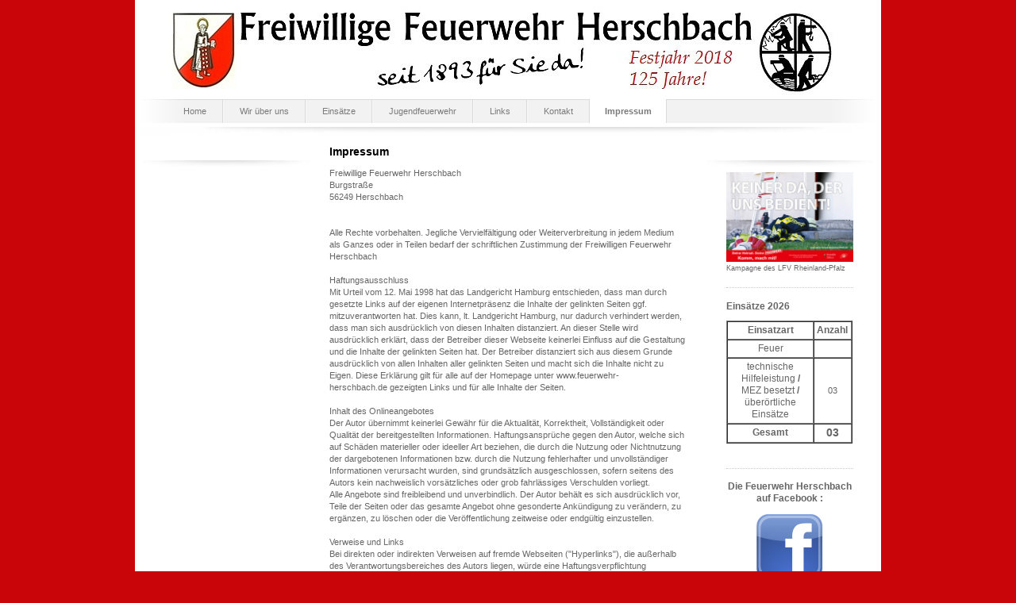

--- FILE ---
content_type: text/html; charset=UTF-8
request_url: https://www.feuerwehr-herschbach.de/impressum/
body_size: 7402
content:
<!DOCTYPE html>
<html lang="de"  ><head prefix="og: http://ogp.me/ns# fb: http://ogp.me/ns/fb# business: http://ogp.me/ns/business#">
    <meta http-equiv="Content-Type" content="text/html; charset=utf-8"/>
    <meta name="generator" content="IONOS MyWebsite"/>
        
    <link rel="dns-prefetch" href="//cdn.website-start.de/"/>
    <link rel="dns-prefetch" href="//108.mod.mywebsite-editor.com"/>
    <link rel="dns-prefetch" href="https://108.sb.mywebsite-editor.com/"/>
    <link rel="shortcut icon" href="https://www.feuerwehr-herschbach.de/s/misc/favicon.png?1339286363"/>
        <title>Freiwillige Feuerwehr Herschbach - Impressum</title>
    
    

<meta name="format-detection" content="telephone=no"/>
        <meta name="keywords" content="Impressum"/>
            <meta name="description" content="&amp;nbsp;"/>
            <meta name="robots" content="index,follow"/>
        <link href="https://www.feuerwehr-herschbach.de/s/style/layout.css?1705932272" rel="stylesheet" type="text/css"/>
    <link href="https://www.feuerwehr-herschbach.de/s/style/main.css?1705932272" rel="stylesheet" type="text/css"/>
    <link href="https://www.feuerwehr-herschbach.de/s/style/font.css?1705932272" rel="stylesheet" type="text/css"/>
    <link href="//cdn.website-start.de/app/cdn/min/group/web.css?1763478093678" rel="stylesheet" type="text/css"/>
<link href="//cdn.website-start.de/app/cdn/min/moduleserver/css/de_DE/common,counter,shoppingbasket?1763478093678" rel="stylesheet" type="text/css"/>
    <link href="https://108.sb.mywebsite-editor.com/app/logstate2-css.php?site=421982372&amp;t=1768961788" rel="stylesheet" type="text/css"/>

<script type="text/javascript">
    /* <![CDATA[ */
var stagingMode = '';
    /* ]]> */
</script>
<script src="https://108.sb.mywebsite-editor.com/app/logstate-js.php?site=421982372&amp;t=1768961788"></script>
    <script type="text/javascript">
    /* <![CDATA[ */
    var systemurl = 'https://108.sb.mywebsite-editor.com/';
    var webPath = '/';
    var proxyName = '';
    var webServerName = 'www.feuerwehr-herschbach.de';
    var sslServerUrl = 'https://www.feuerwehr-herschbach.de';
    var nonSslServerUrl = 'http://www.feuerwehr-herschbach.de';
    var webserverProtocol = 'http://';
    var nghScriptsUrlPrefix = '//108.mod.mywebsite-editor.com';
    var sessionNamespace = 'DIY_SB';
    var jimdoData = {
        cdnUrl:  '//cdn.website-start.de/',
        messages: {
            lightBox: {
    image : 'Bild',
    of: 'von'
}

        },
        isTrial: 0,
        pageId: 918998072    };
    var script_basisID = "421982372";

    diy = window.diy || {};
    diy.web = diy.web || {};

        diy.web.jsBaseUrl = "//cdn.website-start.de/s/build/";

    diy.context = diy.context || {};
    diy.context.type = diy.context.type || 'web';
    /* ]]> */
</script>

<script type="text/javascript" src="//cdn.website-start.de/app/cdn/min/group/web.js?1763478093678" crossorigin="anonymous"></script><script type="text/javascript" src="//cdn.website-start.de/s/build/web.bundle.js?1763478093678" crossorigin="anonymous"></script><script src="//cdn.website-start.de/app/cdn/min/moduleserver/js/de_DE/common,counter,shoppingbasket?1763478093678"></script>
<script type="text/javascript" src="https://cdn.website-start.de/proxy/apps/static/resource/dependencies/"></script><script type="text/javascript">
                    if (typeof require !== 'undefined') {
                        require.config({
                            waitSeconds : 10,
                            baseUrl : 'https://cdn.website-start.de/proxy/apps/static/js/'
                        });
                    }
                </script><script type="text/javascript" src="//cdn.website-start.de/app/cdn/min/group/pfcsupport.js?1763478093678" crossorigin="anonymous"></script>    <meta property="og:type" content="business.business"/>
    <meta property="og:url" content="https://www.feuerwehr-herschbach.de/impressum/"/>
    <meta property="og:title" content="Freiwillige Feuerwehr Herschbach - Impressum"/>
            <meta property="og:description" content="&amp;nbsp;"/>
                <meta property="og:image" content="https://www.feuerwehr-herschbach.de/s/img/emotionheader.jpg"/>
        <meta property="business:contact_data:country_name" content="Deutschland"/>
    
    
    
    
    
    
    
    
</head>


<body class="body diyBgActive  cc-pagemode-default diy-market-de_DE" data-pageid="918998072" id="page-918998072">
    
    <div class="diyw">
        <div id="container">
	<!--start header-->
    <div id="header">
<style type="text/css" media="all">
.diyw div#emotion-header {
        max-width: 940px;
        max-height: 120px;
                background: #FFFFFF;
    }

.diyw div#emotion-header-title-bg {
    left: 0%;
    top: 0%;
    width: 0%;
    height: 0%;

    background-color: #FFFFFF;
    opacity: 1.00;
    filter: alpha(opacity = 100);
    display: none;}
.diyw img#emotion-header-logo {
    left: 1.00%;
    top: 0.00%;
    background: transparent;
                border: 1px solid #CCCCCC;
        padding: 0px;
                display: none;
    }

.diyw div#emotion-header strong#emotion-header-title {
    left: 0%;
    top: 0%;
    color: #6F6464;
        font: normal normal 0px/120% Helvetica, 'Helvetica Neue', 'Trebuchet MS', sans-serif;
}

.diyw div#emotion-no-bg-container{
    max-height: 120px;
}

.diyw div#emotion-no-bg-container .emotion-no-bg-height {
    margin-top: 12.77%;
}
</style>
<div id="emotion-header" data-action="loadView" data-params="active" data-imagescount="1">
            <img src="https://www.feuerwehr-herschbach.de/s/img/emotionheader.jpg?1745062413.940px.120px" id="emotion-header-img" alt=""/>
            
        <div id="ehSlideshowPlaceholder">
            <div id="ehSlideShow">
                <div class="slide-container">
                                        <div style="background-color: #FFFFFF">
                            <img src="https://www.feuerwehr-herschbach.de/s/img/emotionheader.jpg?1745062413.940px.120px" alt=""/>
                        </div>
                                    </div>
            </div>
        </div>


        <script type="text/javascript">
        //<![CDATA[
                diy.module.emotionHeader.slideShow.init({ slides: [{"url":"https:\/\/www.feuerwehr-herschbach.de\/s\/img\/emotionheader.jpg?1745062413.940px.120px","image_alt":"","bgColor":"#FFFFFF"}] });
        //]]>
        </script>

    
            
        
            
    
            <strong id="emotion-header-title" style="text-align: left"></strong>
                    <div class="notranslate">
                <svg xmlns="http://www.w3.org/2000/svg" version="1.1" id="emotion-header-title-svg" viewBox="0 0 940 120" preserveAspectRatio="xMinYMin meet"><text style="font-family:Helvetica, 'Helvetica Neue', 'Trebuchet MS', sans-serif;font-size:0px;font-style:normal;font-weight:normal;fill:#6F6464;line-height:1.2em;"><tspan x="0" style="text-anchor: start" dy="0.95em"> </tspan></text></svg>
            </div>
            
    
    <script type="text/javascript">
    //<![CDATA[
    (function ($) {
        function enableSvgTitle() {
                        var titleSvg = $('svg#emotion-header-title-svg'),
                titleHtml = $('#emotion-header-title'),
                emoWidthAbs = 940,
                emoHeightAbs = 120,
                offsetParent,
                titlePosition,
                svgBoxWidth,
                svgBoxHeight;

                        if (titleSvg.length && titleHtml.length) {
                offsetParent = titleHtml.offsetParent();
                titlePosition = titleHtml.position();
                svgBoxWidth = titleHtml.width();
                svgBoxHeight = titleHtml.height();

                                titleSvg.get(0).setAttribute('viewBox', '0 0 ' + svgBoxWidth + ' ' + svgBoxHeight);
                titleSvg.css({
                   left: Math.roundTo(100 * titlePosition.left / offsetParent.width(), 3) + '%',
                   top: Math.roundTo(100 * titlePosition.top / offsetParent.height(), 3) + '%',
                   width: Math.roundTo(100 * svgBoxWidth / emoWidthAbs, 3) + '%',
                   height: Math.roundTo(100 * svgBoxHeight / emoHeightAbs, 3) + '%'
                });

                titleHtml.css('visibility','hidden');
                titleSvg.css('visibility','visible');
            }
        }

        
            var posFunc = function($, overrideSize) {
                var elems = [], containerWidth, containerHeight;
                                    elems.push({
                        selector: '#emotion-header-title',
                        overrideSize: true,
                        horPos: 0,
                        vertPos: 0                    });
                    lastTitleWidth = $('#emotion-header-title').width();
                                                elems.push({
                    selector: '#emotion-header-title-bg',
                    horPos: 0,
                    vertPos: 0                });
                                
                containerWidth = parseInt('940');
                containerHeight = parseInt('120');

                for (var i = 0; i < elems.length; ++i) {
                    var el = elems[i],
                        $el = $(el.selector),
                        pos = {
                            left: el.horPos,
                            top: el.vertPos
                        };
                    if (!$el.length) continue;
                    var anchorPos = $el.anchorPosition();
                    anchorPos.$container = $('#emotion-header');

                    if (overrideSize === true || el.overrideSize === true) {
                        anchorPos.setContainerSize(containerWidth, containerHeight);
                    } else {
                        anchorPos.setContainerSize(null, null);
                    }

                    var pxPos = anchorPos.fromAnchorPosition(pos),
                        pcPos = anchorPos.toPercentPosition(pxPos);

                    var elPos = {};
                    if (!isNaN(parseFloat(pcPos.top)) && isFinite(pcPos.top)) {
                        elPos.top = pcPos.top + '%';
                    }
                    if (!isNaN(parseFloat(pcPos.left)) && isFinite(pcPos.left)) {
                        elPos.left = pcPos.left + '%';
                    }
                    $el.css(elPos);
                }

                // switch to svg title
                enableSvgTitle();
            };

                        var $emotionImg = jQuery('#emotion-header-img');
            if ($emotionImg.length > 0) {
                // first position the element based on stored size
                posFunc(jQuery, true);

                // trigger reposition using the real size when the element is loaded
                var ehLoadEvTriggered = false;
                $emotionImg.one('load', function(){
                    posFunc(jQuery);
                    ehLoadEvTriggered = true;
                                        diy.module.emotionHeader.slideShow.start();
                                    }).each(function() {
                                        if(this.complete || typeof this.complete === 'undefined') {
                        jQuery(this).load();
                    }
                });

                                noLoadTriggeredTimeoutId = setTimeout(function() {
                    if (!ehLoadEvTriggered) {
                        posFunc(jQuery);
                    }
                    window.clearTimeout(noLoadTriggeredTimeoutId)
                }, 5000);//after 5 seconds
            } else {
                jQuery(function(){
                    posFunc(jQuery);
                });
            }

                        if (jQuery.isBrowser && jQuery.isBrowser.ie8) {
                var longTitleRepositionCalls = 0;
                longTitleRepositionInterval = setInterval(function() {
                    if (lastTitleWidth > 0 && lastTitleWidth != jQuery('#emotion-header-title').width()) {
                        posFunc(jQuery);
                    }
                    longTitleRepositionCalls++;
                    // try this for 5 seconds
                    if (longTitleRepositionCalls === 5) {
                        window.clearInterval(longTitleRepositionInterval);
                    }
                }, 1000);//each 1 second
            }

            }(jQuery));
    //]]>
    </script>

    </div>
</div>
    <div id="header_overlay">
    	<div id="header_overlay_left"></div>
        <div id="header_overlay_right"></div>
    </div>
    <!--end header-->
    <!--start main navigation-->
    <div id="menu"><div id="menu_over"></div><div class="webnavigation"><ul id="mainNav1" class="mainNav1"><li class="navTopItemGroup_1"><a data-page-id="920988720" href="https://www.feuerwehr-herschbach.de/" class="level_1"><span>Home</span></a></li><li class="navTopItemGroup_2"><a data-page-id="918998039" href="https://www.feuerwehr-herschbach.de/wir-über-uns/" class="level_1"><span>Wir über uns</span></a></li><li class="navTopItemGroup_3"><a data-page-id="918998040" href="https://www.feuerwehr-herschbach.de/einsätze/" class="level_1"><span>Einsätze</span></a></li><li class="navTopItemGroup_4"><a data-page-id="918998042" href="https://www.feuerwehr-herschbach.de/jugendfeuerwehr/" class="level_1"><span>Jugendfeuerwehr</span></a></li><li class="navTopItemGroup_5"><a data-page-id="918998044" href="https://www.feuerwehr-herschbach.de/links/" class="level_1"><span>Links</span></a></li><li class="navTopItemGroup_6"><a data-page-id="918998079" href="https://www.feuerwehr-herschbach.de/kontakt/" class="level_1"><span>Kontakt</span></a></li><li class="navTopItemGroup_7"><a data-page-id="918998072" href="https://www.feuerwehr-herschbach.de/impressum/" class="current level_1"><span>Impressum</span></a></li></ul></div></div>
    <div id="menu_shadow"></div> 
    <!--end main navigation-->
    <!-- start page -->
    <div id="page">
        <!-- start navigation 2,3 -->
        <div id="navigation"><div class="webnavigation"></div></div>
        <!-- end navigation 2,3 -->
        <!-- start content -->
        <div id="content">
        <div id="content_area">
        	<div id="content_start"></div>
        	
        
        <div id="matrix_1023488183" class="sortable-matrix" data-matrixId="1023488183"><div class="n module-type-header diyfeLiveArea "> <h1><span class="diyfeDecoration">Impressum</span></h1> </div><div class="n module-type-text diyfeLiveArea "> <p>Freiwillige Feuerwehr Herschbach<br/>
Burgstraße<br/>
56249 Herschbach<br/>
 </p>
<p><br/>
Alle Rechte vorbehalten. Jegliche Vervielfältigung oder Weiterverbreitung in jedem Medium als Ganzes oder in Teilen bedarf der schriftlichen Zustimmung der Freiwilligen Feuerwehr Herschbach<br/>
<br/>
Haftungsausschluss<br/>
Mit Urteil vom 12. Mai 1998 hat das Landgericht Hamburg entschieden, dass man durch gesetzte Links auf der eigenen Internetpräsenz die Inhalte der gelinkten Seiten ggf. mitzuverantworten hat. Dies
kann, lt. Landgericht Hamburg, nur dadurch verhindert werden, dass man sich ausdrücklich von diesen Inhalten distanziert. An dieser Stelle wird ausdrücklich erklärt, dass der Betreiber dieser
Webseite keinerlei Einfluss auf die Gestaltung und die Inhalte der gelinkten Seiten hat. Der Betreiber distanziert sich aus diesem Grunde ausdrücklich von allen Inhalten aller gelinkten Seiten und
macht sich die Inhalte nicht zu Eigen. Diese Erklärung gilt für alle auf der Homepage unter www.feuerwehr-herschbach.de gezeigten Links und für alle Inhalte der Seiten.<br/>
<br/>
Inhalt des Onlineangebotes<br/>
Der Autor übernimmt keinerlei Gewähr für die Aktualität, Korrektheit, Vollständigkeit oder Qualität der bereitgestellten Informationen. Haftungsansprüche gegen den Autor, welche sich auf Schäden
materieller oder ideeller Art beziehen, die durch die Nutzung oder Nichtnutzung der dargebotenen Informationen bzw. durch die Nutzung fehlerhafter und unvollständiger Informationen verursacht wurden,
sind grundsätzlich ausgeschlossen, sofern seitens des Autors kein nachweislich vorsätzliches oder grob fahrlässiges Verschulden vorliegt.<br/>
Alle Angebote sind freibleibend und unverbindlich. Der Autor behält es sich ausdrücklich vor, Teile der Seiten oder das gesamte Angebot ohne gesonderte Ankündigung zu verändern, zu ergänzen, zu
löschen oder die Veröffentlichung zeitweise oder endgültig einzustellen.<br/>
<br/>
Verweise und Links<br/>
Bei direkten oder indirekten Verweisen auf fremde Webseiten ("Hyperlinks"), die außerhalb des Verantwortungsbereiches des Autors liegen, würde eine Haftungsverpflichtung ausschließlich in dem Fall in
Kraft treten, in dem der Autor von den Inhalten Kenntnis hat und es ihm technisch möglich und zumutbar wäre, die Nutzung im Falle rechtswidriger Inhalte zu verhindern.<br/>
Der Autor erklärt hiermit ausdrücklich, dass zum Zeitpunkt der Linksetzung keine illegalen Inhalte auf den zu verlinkenden Seiten erkennbar waren. Auf die aktuelle und zukünftige Gestaltung, die
Inhalte oder die Urheberschaft der gelinkten/verknüpften Seiten hat der Autor keinerlei Einfluss. Deshalb distanziert er sich hiermit ausdrücklich von allen Inhalten aller gelinkten /verknüpften
Seiten, die nach der Linksetzung verändert wurden. Diese Feststellung gilt für alle innerhalb des eigenen Internetangebotes gesetzten Links und Verweise sowie für Fremdeinträge in vom Autor
eingerichteten Gästebüchern, Diskussionsforen und Mailinglisten. Für illegale, fehlerhafte oder unvollständige Inhalte und insbesondere für Schäden, die aus der Nutzung oder Nichtnutzung solcherart
dargebotener Informationen entstehen, haftet allein der Anbieter der Seite, auf welche verwiesen wurde, nicht derjenige, der über Links auf die jeweilige Veröffentlichung lediglich verweist.<br/>
<br/>
Rechtswirksamkeit dieses Haftungsausschlusses<br/>
Dieser Haftungsausschluss ist als Teil des Internetangebotes zu betrachten, von dem aus auf diese Seite verwiesen wurde. Sofern Teile oder einzelne Formulierungen dieses Textes der geltenden
Rechtslage nicht, nicht mehr oder nicht vollständig entsprechen sollten, bleiben die übrigen Teile des Dokumentes in ihrem Inhalt und ihrer Gültigkeit davon unberührt.</p> </div></div>
        
        
        </div></div>
        <!-- end content -->
        <!--start sidebar -->
        <div id="sidebar"><div id="matrix_1023488148" class="sortable-matrix" data-matrixId="1023488148"><div class="n module-type-imageSubtitle diyfeLiveArea "> <div class="clearover imageSubtitle" id="imageSubtitle-5794282295">
    <div class="align-container align-left" style="max-width: 330px">
        <a class="imagewrapper" href="http://www.deine-heimat-deine-feuerwehr.de/" target="_blank" title="Kampagne des LFV Rheinland-Pfalz">
            <img id="image_2444871958" src="https://www.feuerwehr-herschbach.de/s/cc_images/cache_2444871958.jpg?t=1416595759" alt="" style="max-width: 330px; height:auto"/>
        </a>

                <span class="caption">Kampagne des LFV Rheinland-Pfalz</span>
        
    </div>

</div>

<script type="text/javascript">
//<![CDATA[
jQuery(function($) {
    var $target = $('#imageSubtitle-5794282295');

    if ($.fn.swipebox && Modernizr.touch) {
        $target
            .find('a[rel*="lightbox"]')
            .addClass('swipebox')
            .swipebox();
    } else {
        $target.tinyLightbox({
            item: 'a[rel*="lightbox"]',
            cycle: false,
            hideNavigation: true
        });
    }
});
//]]>
</script>
 </div><div class="n module-type-hr diyfeLiveArea "> <div style="padding: 0px 0px">
    <div class="hr"></div>
</div>
 </div><div class="n module-type-header diyfeLiveArea "> <h2><span class="diyfeDecoration">Einsätze 2026</span></h2> </div><div class="n module-type-table diyfeLiveArea "> 
<div id="table_5794826735">
    <div class="tableContainer" id="table_5794826735_container">
        <table border="1" cellpadding="3" cellspacing="0" style="width: 159px;">
<tbody>
<tr>
<td style="text-align: center;"><span style="font-size:12px;"><strong>Einsatzart</strong></span></td>
<td style="width: 40px;"><span style="font-size:12px;"><strong>Anzahl</strong></span></td>
</tr>
<tr>
<td style="text-align: center;"><span style="font-size:12px;">Feuer</span></td>
<td style="width: 40px; text-align: center;"> </td>
</tr>
<tr>
<td>
<p style="text-align: center;"><span style="font-size:12px;">technische Hilfeleistung <strong>/</strong></span></p>
<p style="text-align: center;"><span style="font-size:12px;">MEZ besetzt <strong>/</strong></span></p>
<p style="text-align: center;"><span style="font-size: 12px;">überörtliche Einsätze</span></p>
</td>
<td style="width: 40px; text-align: center;">03</td>
</tr>
<tr>
<td style="text-align: center;"><span style="font-size:12px;"><strong>Gesamt</strong></span></td>
<td style="width: 40px; text-align: center;">
<p><span style="font-size: 14px;"><b>03</b></span></p>
</td>
</tr>
</tbody>
</table>
<p> </p>    </div>
    <div class="c"></div>
</div>

<script type="text/javascript">
jQuery(function() {
    if (Modernizr.touch) {
        diy.module.tableModule.initFadeScroll("#table_5794826735");
    }
});
</script>
 </div><div class="n module-type-hr diyfeLiveArea "> <div style="padding: 0px 0px">
    <div class="hr"></div>
</div>
 </div><div class="n module-type-text diyfeLiveArea "> <p style="text-align: center;"><span style="font-size:12px;"><strong>Die Feuerwehr Herschbach auf Facebook :</strong></span></p> </div><div class="n module-type-imageSubtitle diyfeLiveArea "> <div class="clearover imageSubtitle" id="imageSubtitle-5779927671">
    <div class="align-container align-center" style="max-width: 90px">
        <a class="imagewrapper" href="http://www.facebook.com/ffwherschbach" target="_blank">
            <img id="image_2420805707" src="https://www.feuerwehr-herschbach.de/s/cc_images/cache_2420805707.png?t=1761228531" alt="" style="max-width: 90px; height:auto"/>
        </a>

        
    </div>

</div>

<script type="text/javascript">
//<![CDATA[
jQuery(function($) {
    var $target = $('#imageSubtitle-5779927671');

    if ($.fn.swipebox && Modernizr.touch) {
        $target
            .find('a[rel*="lightbox"]')
            .addClass('swipebox')
            .swipebox();
    } else {
        $target.tinyLightbox({
            item: 'a[rel*="lightbox"]',
            cycle: false,
            hideNavigation: true
        });
    }
});
//]]>
</script>
 </div><div class="n module-type-button diyfeLiveArea "> <div class="module-button-container" style="text-align:center;width:100%">
    <a href="https://www.feuerwehr-herschbach.de/kontakt/" class="diyfeLinkAsButton">Mitglied werden?</a></div>
 </div><div class="n module-type-hr diyfeLiveArea "> <div style="padding: 0px 0px">
    <div class="hr"></div>
</div>
 </div><div class="n module-type-text diyfeLiveArea "> <p style="text-align: center;"><strong><span style="font-size:12px;">Letzte Aktualisierung:</span></strong></p>
<p style="text-align: center;"><span style="font-size: 12px;"><b>14.01.2026</b></span></p> </div><div class="n module-type-hr diyfeLiveArea "> <div style="padding: 0px 0px">
    <div class="hr"></div>
</div>
 </div><div class="n module-type-text diyfeLiveArea "> <p><span style="font-size:12px;"><strong>Besucher:</strong></span></p> </div><div class="n module-type-remoteModule-counter diyfeLiveArea ">             <div id="modul_5779927544_content"><div id="NGH5779927544_" class="counter apsinth-clear">
		<div class="ngh-counter ngh-counter-skin-00new_counter01b" style="height:26px"><div class="char" style="width:14px;height:26px"></div><div class="char" style="background-position:-102px 0px;width:13px;height:26px"></div><div class="char" style="background-position:-89px 0px;width:13px;height:26px"></div><div class="char" style="background-position:-128px 0px;width:13px;height:26px"></div><div class="char" style="background-position:-115px 0px;width:13px;height:26px"></div><div class="char" style="background-position:-24px 0px;width:13px;height:26px"></div><div class="char" style="background-position:-62px 0px;width:14px;height:26px"></div><div class="char" style="background-position:-220px 0px;width:13px;height:26px"></div></div>		<div class="apsinth-clear"></div>
</div>
</div><script>/* <![CDATA[ */var __NGHModuleInstanceData5779927544 = __NGHModuleInstanceData5779927544 || {};__NGHModuleInstanceData5779927544.server = 'http://108.mod.mywebsite-editor.com';__NGHModuleInstanceData5779927544.data_web = {"content":870925};var m = mm[5779927544] = new Counter(5779927544,3064,'counter');if (m.initView_main != null) m.initView_main();/* ]]> */</script>
         </div></div></div>
        <!--end sidebar -->
        <div class="clearall"></div>
    </div>
    <!-- end page -->
    <!--start footer -->
    <div id="footer"><div id="contentfooter">
    <div class="leftrow">
                    <a rel="nofollow" href="javascript:PopupFenster('https://www.feuerwehr-herschbach.de/impressum/?print=1');"><img class="inline" height="14" width="18" src="//cdn.website-start.de/s/img/cc/printer.gif" alt=""/>Druckversion</a> <span class="footer-separator">|</span>
                <a href="https://www.feuerwehr-herschbach.de/sitemap/">Sitemap</a>
                        <br/> © 2025 Freiwillige Feuerwehr Herschbach  
            </div>
    <script type="text/javascript">
        window.diy.ux.Captcha.locales = {
            generateNewCode: 'Neuen Code generieren',
            enterCode: 'Bitte geben Sie den Code ein'
        };
        window.diy.ux.Cap2.locales = {
            generateNewCode: 'Neuen Code generieren',
            enterCode: 'Bitte geben Sie den Code ein'
        };
    </script>
    <div class="rightrow">
                    <span class="loggedout">
                <a rel="nofollow" id="login" href="https://login.1and1-editor.com/421982372/www.feuerwehr-herschbach.de/de?pageId=918998072">
                    Login                </a>
            </span>
                
                <span class="loggedin">
            <a rel="nofollow" id="logout" href="https://108.sb.mywebsite-editor.com/app/cms/logout.php">Logout</a> <span class="footer-separator">|</span>
            <a rel="nofollow" id="edit" href="https://108.sb.mywebsite-editor.com/app/421982372/918998072/">Seite bearbeiten</a>
        </span>
    </div>
</div>
            <div id="loginbox" class="hidden">
                <script type="text/javascript">
                    /* <![CDATA[ */
                    function forgotpw_popup() {
                        var url = 'https://passwort.1und1.de/xml/request/RequestStart';
                        fenster = window.open(url, "fenster1", "width=600,height=400,status=yes,scrollbars=yes,resizable=yes");
                        // IE8 doesn't return the window reference instantly or at all.
                        // It may appear the call failed and fenster is null
                        if (fenster && fenster.focus) {
                            fenster.focus();
                        }
                    }
                    /* ]]> */
                </script>
                                <img class="logo" src="//cdn.website-start.de/s/img/logo.gif" alt="IONOS" title="IONOS"/>

                <div id="loginboxOuter"></div>
            </div>
        
</div>
    <!--end footer -->
</div>
    </div>

    
    </body>


<!-- rendered at Wed, 14 Jan 2026 21:09:10 +0100 -->
</html>


--- FILE ---
content_type: text/css
request_url: https://www.feuerwehr-herschbach.de/s/style/layout.css?1705932272
body_size: 1439
content:

body 
{
	margin: 0;
	padding: 0;
	background-color: #c90509;
	background-repeat: repeat;
}


.diyw .sidecolor {
	background-color: #;
}

.diyw #menu {
	border-top: 1px solid #dadada;
	margin: 5px 0 0 0;
	width: 940px;
	background-color: #f2f2f2;
	float: left;
	position: relative;
}

.diyw #menu_over {
	background: url(https://www.feuerwehr-herschbach.de/s/img/menu_overlay.png) no-repeat top left;
	width: 940px;
	height: 31px;
	position: absolute;
	top: -1px;
}

* html .diyw #menu_over {
	filter: progid:DXImageTransform.Microsoft.AlphaImageLoader(src="https://www.feuerwehr-herschbach.de/s/img/menu_overlay.png", enabled='true', sizingMethod='scale');
	background: none;
}

.diyw #menu_shadow {
	background: url(https://www.feuerwehr-herschbach.de/s/img/menu_bottom.jpg) no-repeat top left;
	width: 940px;
	height: 12px;
	float: left;
	margin: 5px 0 0 0;
}

.diyw #page {
	background-image: none;
	float: left;
}

.diyw #container {
	width: 940px;
	margin: 0 auto;
	background-color: #ffffff;
	position: relative;
	z-index: 2;
}

.diyw #header {
	width: 940px;
	height: 120px;
}

.diyw #header_overlay {
}

.diyw #header_overlay_left {
	background: url(https://www.feuerwehr-herschbach.de/s/img/header_overlay_left.png) top left repeat-y;
	top: 0px;
	left: 0px;
	width: 70px;
	height: 120px;
	position: absolute;
}

.diyw #header_overlay_right {
	background: url(https://www.feuerwehr-herschbach.de/s/img/header_overlay_right.png) top left repeat-y;
	top: 0px;
	right: 0px;
	width: 70px;
	height: 120px;
	position: absolute;
}

* html .diyw #header_overlay_left {
	filter: progid:DXImageTransform.Microsoft.AlphaImageLoader(src="https://www.feuerwehr-herschbach.de/s/img/header_overlay_left.png", enabled='true', sizingMethod='scale');
	background: none;
}

* html .diyw #header_overlay_right {
	filter: progid:DXImageTransform.Microsoft.AlphaImageLoader(src="https://www.feuerwehr-herschbach.de/s/img/header_overlay_right.png", enabled='true', sizingMethod='scale');
	background: none;
}

.diyw #content{
	float: left;
	width: 460px;
	margin: 5px 10px 20px;
}

* html .diyw #content{
	width: 430px;
}

.diyw #navigation {
	background: url(https://www.feuerwehr-herschbach.de/s/img/column_bg.jpg) no-repeat top left;
	float: left;
	width: 170px;
	margin: 30px 10px 0 10px;
	padding: 10px 20px 0;
}

* html .diyw #navigation {
	width: 160px;
}

.diyw #sidebar{
	background: url(https://www.feuerwehr-herschbach.de/s/img/column_bg.jpg) no-repeat top left;
	float: left;
	width: 170px;
	margin: 30px 10px 0 10px;
	padding: 10px 20px 0;
}

* html .diyw #sidebar{
	width: 160px;
}

.diyw #footer {
	width: 880px;
	clear: both;
	padding: 18px 30px;
	color: #333333;
}

.diyw .clearall {
	clear: both;
}


.diyw #menu ul {
	list-style: none;
	text-align: center;
	padding: 0;
	margin: 0 40px;
	display: block;
	width: 860px;
	position: relative;
	z-index: 2;
	float: left;
}

* html .diyw #menu ul {
	margin: 0 20px;
}

.diyw #menu li {
	display: inline;
	margin: 0;
	padding: 0;
}

.diyw #menu li a {
	display: block;
	float: left;
	padding: 7px 20px;
	text-align: center;
	text-decoration: none;
	color: #7a7a7a;
	border-left: 1px solid #f8f8f8;
	border-right: 1px solid #dadada;
	position: relative;
	z-index: 99;
}

.diyw #menu li a:hover {
	background: #e4e6e1;
	color: #2e2e2d;
}

.diyw #menu li a:active,
.diyw #menu li a.current,
.diyw #menu li a.parent {
	background: #ffffff;
	color: #;
	font-weight: bold;
	padding: 8px 18px 7px;
	border-left: 1px solid #ffffff;
	border-right: 1px solid #dadada;
	margin: -1px 0 0 0;
}


.diyw ul.mainNav2 {
	width: 210px;
	padding: 0;
	*margin: 0 0 0 10px;
}

* html .diyw ul.mainNav2 {
	width: 160px;
}

.diyw ul.mainNav3 {
	width: 210px;
	padding: 0;
	margin: 0;
}

* html .diyw ul.mainNav3 {
	width: 160px;
}

.diyw ul.mainNav2 li {
	margin: 0;
	list-style-type: none;
}

.diyw ul.mainNav3 li {
	margin: 0 0 0 20px;
	list-style-type: none;
}

.diyw ul.mainNav2 li a,
.diyw ul.mainNav2 li a:visited,
.diyw ul.mainNav3 li a,
.diyw ul.mainNav3 li a:visited {
	background: #707070 url(https://www.feuerwehr-herschbach.de/s/img/sub_menu.gif) left top no-repeat;
	color: #707070;
	text-decoration: none;
	padding: 3px 0 3px 15px;
	display: block;
}

.diyw ul.mainNav2 li a:hover,
.diyw ul.mainNav3 li a:hover {
	background: # url(https://www.feuerwehr-herschbach.de/s/img/sub_menu.gif) left top no-repeat;
	color: #000000;
}

.diyw ul.mainNav2 li a.current,
.diyw ul.mainNav3 li a.current {
	background: # url(https://www.feuerwehr-herschbach.de/s/img/sub_menu.gif) left top no-repeat;
	color: #;
	font-weight: bold;
}



body .diyw
{
	font: normal 11px/140% Verdana, Arial, Helvetica, sans-serif;
	color: #666666;
}
 .diyw p, .diyw table, .diyw td {
	font: normal 11px/140% Verdana, Arial, Helvetica, sans-serif;
	color: #666666;
}

.diyw h1 {
	font: bold 14px/140% Verdana, Arial, Helvetica, sans-serif;
	color: #000000;
}

.diyw h2 {
	font: bold 12px/140% Verdana, Arial, Helvetica, sans-serif;
	color: #666666;
}


.diyw a.trackbackUrl, 
.diyw a.trackbackUrl:link,
.diyw a.trackbackUrl:visited,
.diyw a.trackbackUrl:hover,
.diyw a.trackbackUrl:active {
	background: #EEEEEE none repeat scroll 0% 0%;
	border: 1px solid black;
	color: #333333;
	padding: 2px;
	text-decoration: none;
}

.diyw a:link,
.diyw a:visited {
	text-decoration: underline; 
	color: #DB2F2C;
}

.diyw a:active, 
.diyw a:hover {
	text-decoration: none; 
	color: #DB2F2C;
}

.diyw div.hr {
	border-bottom-style: dotted;
	border-bottom-width: 1px; 
	border-color: #CCCCCC;
	height: 1px;
}
 
.diyw .altcolor,
.diyw .altcolor p {
	color: #000000;
}

.diyw .altcolor h1 {
	color: #000000;
}

.diyw .altcolor h2 {
	color: #000000;
}

.diyw .altcolor a:link,
.diyw .altcolor a:visited {
	color: #000000;
}

.diyw .altcolor a:active, 
.diyw .altcolor a:hover {
	color: #000000;
}

.diyw .altcolor div.hr {
	border-color: #000000;
}
